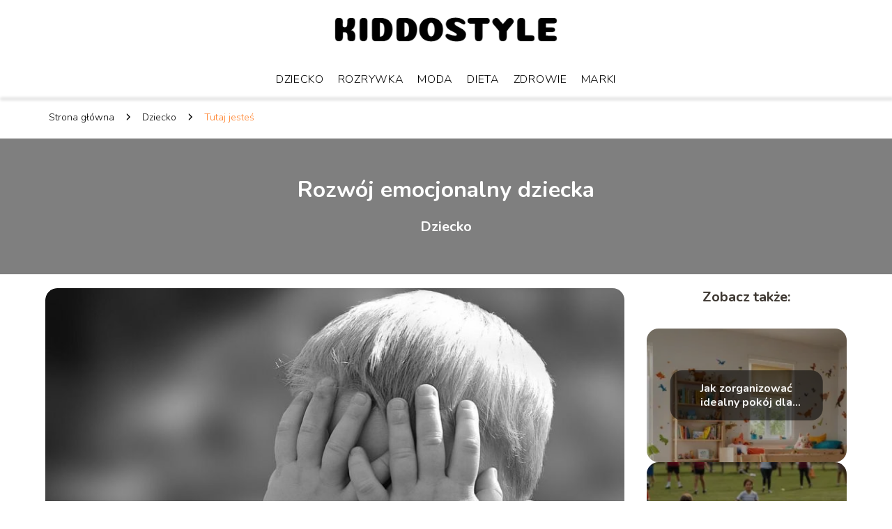

--- FILE ---
content_type: text/html; charset=UTF-8
request_url: https://kiddostyle.pl/rozwoj-emocjonalny-dziecka/
body_size: 9609
content:
<!DOCTYPE html>
<html lang="pl-PL">
<head>
    <title>Rozwój emocjonalny dziecka</title>
        <meta charset="UTF-8" />
    <meta name="viewport" content="width=device-width, initial-scale=1" />
    <meta name="description" content="W skomplikowanym tańcu dzieciństwa rozwój emocjonalny zajmuje centralne miejsce i odgrywa kluczową rolę w kształtowaniu podróży dziecka.">
    <link rel="preconnect" href="https://fonts.googleapis.com">
<link rel="preconnect" href="https://fonts.gstatic.com" crossorigin>
<link href="https://fonts.googleapis.com/css2?family=Nunito:ital,wght@0,200..1000;1,200..1000&display=swap" rel="stylesheet">
    <style>:root{--dark-filter-image: brightness(70%);--primary-color: #FFC90E;--secondary-color: #FF7F27;--tertiary-color: #FFC90E;--quaternary-color: #808080CC;--image-radius: 17px;--background-radius: 17px;--btn-radius: 17px;--font-size-small: 12px;--font-size-medium: 16px;--font-size-big: 20px;--font-size-XXL: 32px;--font-color-1: #FFFFFF;--font-color-2: #000000;--font-color-3: #FFFFFF;--dark-background: rgba(0, 0, 0, 0.5);--font-family: 'Nunito', sans-serif;}</style>    <meta name='robots' content='max-image-preview:large' />
<meta name="author" content="redakcja-kiddostyle-pl">
<meta name="article:published_time" content="2023-12-30T13:22:18+01:00">
<meta name="article:modified_time" content="2023-12-30T13:28:32+01:00">
<script type="text/javascript">
/* <![CDATA[ */
window._wpemojiSettings = {"baseUrl":"https:\/\/s.w.org\/images\/core\/emoji\/14.0.0\/72x72\/","ext":".png","svgUrl":"https:\/\/s.w.org\/images\/core\/emoji\/14.0.0\/svg\/","svgExt":".svg","source":{"concatemoji":"https:\/\/kiddostyle.pl\/wp-includes\/js\/wp-emoji-release.min.js?ver=6.4.1"}};
/*! This file is auto-generated */
!function(i,n){var o,s,e;function c(e){try{var t={supportTests:e,timestamp:(new Date).valueOf()};sessionStorage.setItem(o,JSON.stringify(t))}catch(e){}}function p(e,t,n){e.clearRect(0,0,e.canvas.width,e.canvas.height),e.fillText(t,0,0);var t=new Uint32Array(e.getImageData(0,0,e.canvas.width,e.canvas.height).data),r=(e.clearRect(0,0,e.canvas.width,e.canvas.height),e.fillText(n,0,0),new Uint32Array(e.getImageData(0,0,e.canvas.width,e.canvas.height).data));return t.every(function(e,t){return e===r[t]})}function u(e,t,n){switch(t){case"flag":return n(e,"\ud83c\udff3\ufe0f\u200d\u26a7\ufe0f","\ud83c\udff3\ufe0f\u200b\u26a7\ufe0f")?!1:!n(e,"\ud83c\uddfa\ud83c\uddf3","\ud83c\uddfa\u200b\ud83c\uddf3")&&!n(e,"\ud83c\udff4\udb40\udc67\udb40\udc62\udb40\udc65\udb40\udc6e\udb40\udc67\udb40\udc7f","\ud83c\udff4\u200b\udb40\udc67\u200b\udb40\udc62\u200b\udb40\udc65\u200b\udb40\udc6e\u200b\udb40\udc67\u200b\udb40\udc7f");case"emoji":return!n(e,"\ud83e\udef1\ud83c\udffb\u200d\ud83e\udef2\ud83c\udfff","\ud83e\udef1\ud83c\udffb\u200b\ud83e\udef2\ud83c\udfff")}return!1}function f(e,t,n){var r="undefined"!=typeof WorkerGlobalScope&&self instanceof WorkerGlobalScope?new OffscreenCanvas(300,150):i.createElement("canvas"),a=r.getContext("2d",{willReadFrequently:!0}),o=(a.textBaseline="top",a.font="600 32px Arial",{});return e.forEach(function(e){o[e]=t(a,e,n)}),o}function t(e){var t=i.createElement("script");t.src=e,t.defer=!0,i.head.appendChild(t)}"undefined"!=typeof Promise&&(o="wpEmojiSettingsSupports",s=["flag","emoji"],n.supports={everything:!0,everythingExceptFlag:!0},e=new Promise(function(e){i.addEventListener("DOMContentLoaded",e,{once:!0})}),new Promise(function(t){var n=function(){try{var e=JSON.parse(sessionStorage.getItem(o));if("object"==typeof e&&"number"==typeof e.timestamp&&(new Date).valueOf()<e.timestamp+604800&&"object"==typeof e.supportTests)return e.supportTests}catch(e){}return null}();if(!n){if("undefined"!=typeof Worker&&"undefined"!=typeof OffscreenCanvas&&"undefined"!=typeof URL&&URL.createObjectURL&&"undefined"!=typeof Blob)try{var e="postMessage("+f.toString()+"("+[JSON.stringify(s),u.toString(),p.toString()].join(",")+"));",r=new Blob([e],{type:"text/javascript"}),a=new Worker(URL.createObjectURL(r),{name:"wpTestEmojiSupports"});return void(a.onmessage=function(e){c(n=e.data),a.terminate(),t(n)})}catch(e){}c(n=f(s,u,p))}t(n)}).then(function(e){for(var t in e)n.supports[t]=e[t],n.supports.everything=n.supports.everything&&n.supports[t],"flag"!==t&&(n.supports.everythingExceptFlag=n.supports.everythingExceptFlag&&n.supports[t]);n.supports.everythingExceptFlag=n.supports.everythingExceptFlag&&!n.supports.flag,n.DOMReady=!1,n.readyCallback=function(){n.DOMReady=!0}}).then(function(){return e}).then(function(){var e;n.supports.everything||(n.readyCallback(),(e=n.source||{}).concatemoji?t(e.concatemoji):e.wpemoji&&e.twemoji&&(t(e.twemoji),t(e.wpemoji)))}))}((window,document),window._wpemojiSettings);
/* ]]> */
</script>
<style id='wp-emoji-styles-inline-css' type='text/css'>

	img.wp-smiley, img.emoji {
		display: inline !important;
		border: none !important;
		box-shadow: none !important;
		height: 1em !important;
		width: 1em !important;
		margin: 0 0.07em !important;
		vertical-align: -0.1em !important;
		background: none !important;
		padding: 0 !important;
	}
</style>
<link rel='stylesheet' id='wp-block-library-css' href='https://kiddostyle.pl/wp-includes/css/dist/block-library/style.min.css?ver=6.4.1' type='text/css' media='all' />
<style id='classic-theme-styles-inline-css' type='text/css'>
/*! This file is auto-generated */
.wp-block-button__link{color:#fff;background-color:#32373c;border-radius:9999px;box-shadow:none;text-decoration:none;padding:calc(.667em + 2px) calc(1.333em + 2px);font-size:1.125em}.wp-block-file__button{background:#32373c;color:#fff;text-decoration:none}
</style>
<style id='global-styles-inline-css' type='text/css'>
body{--wp--preset--color--black: #000000;--wp--preset--color--cyan-bluish-gray: #abb8c3;--wp--preset--color--white: #ffffff;--wp--preset--color--pale-pink: #f78da7;--wp--preset--color--vivid-red: #cf2e2e;--wp--preset--color--luminous-vivid-orange: #ff6900;--wp--preset--color--luminous-vivid-amber: #fcb900;--wp--preset--color--light-green-cyan: #7bdcb5;--wp--preset--color--vivid-green-cyan: #00d084;--wp--preset--color--pale-cyan-blue: #8ed1fc;--wp--preset--color--vivid-cyan-blue: #0693e3;--wp--preset--color--vivid-purple: #9b51e0;--wp--preset--gradient--vivid-cyan-blue-to-vivid-purple: linear-gradient(135deg,rgba(6,147,227,1) 0%,rgb(155,81,224) 100%);--wp--preset--gradient--light-green-cyan-to-vivid-green-cyan: linear-gradient(135deg,rgb(122,220,180) 0%,rgb(0,208,130) 100%);--wp--preset--gradient--luminous-vivid-amber-to-luminous-vivid-orange: linear-gradient(135deg,rgba(252,185,0,1) 0%,rgba(255,105,0,1) 100%);--wp--preset--gradient--luminous-vivid-orange-to-vivid-red: linear-gradient(135deg,rgba(255,105,0,1) 0%,rgb(207,46,46) 100%);--wp--preset--gradient--very-light-gray-to-cyan-bluish-gray: linear-gradient(135deg,rgb(238,238,238) 0%,rgb(169,184,195) 100%);--wp--preset--gradient--cool-to-warm-spectrum: linear-gradient(135deg,rgb(74,234,220) 0%,rgb(151,120,209) 20%,rgb(207,42,186) 40%,rgb(238,44,130) 60%,rgb(251,105,98) 80%,rgb(254,248,76) 100%);--wp--preset--gradient--blush-light-purple: linear-gradient(135deg,rgb(255,206,236) 0%,rgb(152,150,240) 100%);--wp--preset--gradient--blush-bordeaux: linear-gradient(135deg,rgb(254,205,165) 0%,rgb(254,45,45) 50%,rgb(107,0,62) 100%);--wp--preset--gradient--luminous-dusk: linear-gradient(135deg,rgb(255,203,112) 0%,rgb(199,81,192) 50%,rgb(65,88,208) 100%);--wp--preset--gradient--pale-ocean: linear-gradient(135deg,rgb(255,245,203) 0%,rgb(182,227,212) 50%,rgb(51,167,181) 100%);--wp--preset--gradient--electric-grass: linear-gradient(135deg,rgb(202,248,128) 0%,rgb(113,206,126) 100%);--wp--preset--gradient--midnight: linear-gradient(135deg,rgb(2,3,129) 0%,rgb(40,116,252) 100%);--wp--preset--font-size--small: 13px;--wp--preset--font-size--medium: 20px;--wp--preset--font-size--large: 36px;--wp--preset--font-size--x-large: 42px;--wp--preset--spacing--20: 0.44rem;--wp--preset--spacing--30: 0.67rem;--wp--preset--spacing--40: 1rem;--wp--preset--spacing--50: 1.5rem;--wp--preset--spacing--60: 2.25rem;--wp--preset--spacing--70: 3.38rem;--wp--preset--spacing--80: 5.06rem;--wp--preset--shadow--natural: 6px 6px 9px rgba(0, 0, 0, 0.2);--wp--preset--shadow--deep: 12px 12px 50px rgba(0, 0, 0, 0.4);--wp--preset--shadow--sharp: 6px 6px 0px rgba(0, 0, 0, 0.2);--wp--preset--shadow--outlined: 6px 6px 0px -3px rgba(255, 255, 255, 1), 6px 6px rgba(0, 0, 0, 1);--wp--preset--shadow--crisp: 6px 6px 0px rgba(0, 0, 0, 1);}:where(.is-layout-flex){gap: 0.5em;}:where(.is-layout-grid){gap: 0.5em;}body .is-layout-flow > .alignleft{float: left;margin-inline-start: 0;margin-inline-end: 2em;}body .is-layout-flow > .alignright{float: right;margin-inline-start: 2em;margin-inline-end: 0;}body .is-layout-flow > .aligncenter{margin-left: auto !important;margin-right: auto !important;}body .is-layout-constrained > .alignleft{float: left;margin-inline-start: 0;margin-inline-end: 2em;}body .is-layout-constrained > .alignright{float: right;margin-inline-start: 2em;margin-inline-end: 0;}body .is-layout-constrained > .aligncenter{margin-left: auto !important;margin-right: auto !important;}body .is-layout-constrained > :where(:not(.alignleft):not(.alignright):not(.alignfull)){max-width: var(--wp--style--global--content-size);margin-left: auto !important;margin-right: auto !important;}body .is-layout-constrained > .alignwide{max-width: var(--wp--style--global--wide-size);}body .is-layout-flex{display: flex;}body .is-layout-flex{flex-wrap: wrap;align-items: center;}body .is-layout-flex > *{margin: 0;}body .is-layout-grid{display: grid;}body .is-layout-grid > *{margin: 0;}:where(.wp-block-columns.is-layout-flex){gap: 2em;}:where(.wp-block-columns.is-layout-grid){gap: 2em;}:where(.wp-block-post-template.is-layout-flex){gap: 1.25em;}:where(.wp-block-post-template.is-layout-grid){gap: 1.25em;}.has-black-color{color: var(--wp--preset--color--black) !important;}.has-cyan-bluish-gray-color{color: var(--wp--preset--color--cyan-bluish-gray) !important;}.has-white-color{color: var(--wp--preset--color--white) !important;}.has-pale-pink-color{color: var(--wp--preset--color--pale-pink) !important;}.has-vivid-red-color{color: var(--wp--preset--color--vivid-red) !important;}.has-luminous-vivid-orange-color{color: var(--wp--preset--color--luminous-vivid-orange) !important;}.has-luminous-vivid-amber-color{color: var(--wp--preset--color--luminous-vivid-amber) !important;}.has-light-green-cyan-color{color: var(--wp--preset--color--light-green-cyan) !important;}.has-vivid-green-cyan-color{color: var(--wp--preset--color--vivid-green-cyan) !important;}.has-pale-cyan-blue-color{color: var(--wp--preset--color--pale-cyan-blue) !important;}.has-vivid-cyan-blue-color{color: var(--wp--preset--color--vivid-cyan-blue) !important;}.has-vivid-purple-color{color: var(--wp--preset--color--vivid-purple) !important;}.has-black-background-color{background-color: var(--wp--preset--color--black) !important;}.has-cyan-bluish-gray-background-color{background-color: var(--wp--preset--color--cyan-bluish-gray) !important;}.has-white-background-color{background-color: var(--wp--preset--color--white) !important;}.has-pale-pink-background-color{background-color: var(--wp--preset--color--pale-pink) !important;}.has-vivid-red-background-color{background-color: var(--wp--preset--color--vivid-red) !important;}.has-luminous-vivid-orange-background-color{background-color: var(--wp--preset--color--luminous-vivid-orange) !important;}.has-luminous-vivid-amber-background-color{background-color: var(--wp--preset--color--luminous-vivid-amber) !important;}.has-light-green-cyan-background-color{background-color: var(--wp--preset--color--light-green-cyan) !important;}.has-vivid-green-cyan-background-color{background-color: var(--wp--preset--color--vivid-green-cyan) !important;}.has-pale-cyan-blue-background-color{background-color: var(--wp--preset--color--pale-cyan-blue) !important;}.has-vivid-cyan-blue-background-color{background-color: var(--wp--preset--color--vivid-cyan-blue) !important;}.has-vivid-purple-background-color{background-color: var(--wp--preset--color--vivid-purple) !important;}.has-black-border-color{border-color: var(--wp--preset--color--black) !important;}.has-cyan-bluish-gray-border-color{border-color: var(--wp--preset--color--cyan-bluish-gray) !important;}.has-white-border-color{border-color: var(--wp--preset--color--white) !important;}.has-pale-pink-border-color{border-color: var(--wp--preset--color--pale-pink) !important;}.has-vivid-red-border-color{border-color: var(--wp--preset--color--vivid-red) !important;}.has-luminous-vivid-orange-border-color{border-color: var(--wp--preset--color--luminous-vivid-orange) !important;}.has-luminous-vivid-amber-border-color{border-color: var(--wp--preset--color--luminous-vivid-amber) !important;}.has-light-green-cyan-border-color{border-color: var(--wp--preset--color--light-green-cyan) !important;}.has-vivid-green-cyan-border-color{border-color: var(--wp--preset--color--vivid-green-cyan) !important;}.has-pale-cyan-blue-border-color{border-color: var(--wp--preset--color--pale-cyan-blue) !important;}.has-vivid-cyan-blue-border-color{border-color: var(--wp--preset--color--vivid-cyan-blue) !important;}.has-vivid-purple-border-color{border-color: var(--wp--preset--color--vivid-purple) !important;}.has-vivid-cyan-blue-to-vivid-purple-gradient-background{background: var(--wp--preset--gradient--vivid-cyan-blue-to-vivid-purple) !important;}.has-light-green-cyan-to-vivid-green-cyan-gradient-background{background: var(--wp--preset--gradient--light-green-cyan-to-vivid-green-cyan) !important;}.has-luminous-vivid-amber-to-luminous-vivid-orange-gradient-background{background: var(--wp--preset--gradient--luminous-vivid-amber-to-luminous-vivid-orange) !important;}.has-luminous-vivid-orange-to-vivid-red-gradient-background{background: var(--wp--preset--gradient--luminous-vivid-orange-to-vivid-red) !important;}.has-very-light-gray-to-cyan-bluish-gray-gradient-background{background: var(--wp--preset--gradient--very-light-gray-to-cyan-bluish-gray) !important;}.has-cool-to-warm-spectrum-gradient-background{background: var(--wp--preset--gradient--cool-to-warm-spectrum) !important;}.has-blush-light-purple-gradient-background{background: var(--wp--preset--gradient--blush-light-purple) !important;}.has-blush-bordeaux-gradient-background{background: var(--wp--preset--gradient--blush-bordeaux) !important;}.has-luminous-dusk-gradient-background{background: var(--wp--preset--gradient--luminous-dusk) !important;}.has-pale-ocean-gradient-background{background: var(--wp--preset--gradient--pale-ocean) !important;}.has-electric-grass-gradient-background{background: var(--wp--preset--gradient--electric-grass) !important;}.has-midnight-gradient-background{background: var(--wp--preset--gradient--midnight) !important;}.has-small-font-size{font-size: var(--wp--preset--font-size--small) !important;}.has-medium-font-size{font-size: var(--wp--preset--font-size--medium) !important;}.has-large-font-size{font-size: var(--wp--preset--font-size--large) !important;}.has-x-large-font-size{font-size: var(--wp--preset--font-size--x-large) !important;}
.wp-block-navigation a:where(:not(.wp-element-button)){color: inherit;}
:where(.wp-block-post-template.is-layout-flex){gap: 1.25em;}:where(.wp-block-post-template.is-layout-grid){gap: 1.25em;}
:where(.wp-block-columns.is-layout-flex){gap: 2em;}:where(.wp-block-columns.is-layout-grid){gap: 2em;}
.wp-block-pullquote{font-size: 1.5em;line-height: 1.6;}
</style>
<link rel='stylesheet' id='tp_theme_maker_style-css' href='https://kiddostyle.pl/wp-content/themes/tp-wordpress-theme/assets/css/styles.css?ver=6.4.1' type='text/css' media='all' />
<script type="text/javascript" src="https://kiddostyle.pl/wp-content/themes/tp-wordpress-theme/assets/js/scripts.js?ver=0.1.1" id="tp_theme_maker_style-js"></script>
<link rel="https://api.w.org/" href="https://kiddostyle.pl/wp-json/" /><link rel="alternate" type="application/json" href="https://kiddostyle.pl/wp-json/wp/v2/posts/67" /><link rel="EditURI" type="application/rsd+xml" title="RSD" href="https://kiddostyle.pl/xmlrpc.php?rsd" />
<meta name="generator" content="WordPress 6.4.1" />
<link rel="canonical" href="https://kiddostyle.pl/rozwoj-emocjonalny-dziecka/" />
<link rel='shortlink' href='https://kiddostyle.pl/?p=67' />
<link rel="alternate" type="application/json+oembed" href="https://kiddostyle.pl/wp-json/oembed/1.0/embed?url=https%3A%2F%2Fkiddostyle.pl%2Frozwoj-emocjonalny-dziecka%2F" />
<link rel="alternate" type="text/xml+oembed" href="https://kiddostyle.pl/wp-json/oembed/1.0/embed?url=https%3A%2F%2Fkiddostyle.pl%2Frozwoj-emocjonalny-dziecka%2F&#038;format=xml" />
<link rel="icon" href="https://kiddostyle.pl/wp-content/uploads/2024/01/FAVIKIDDO.png" sizes="32x32" />
<link rel="icon" href="https://kiddostyle.pl/wp-content/uploads/2024/01/FAVIKIDDO.png" sizes="192x192" />
<link rel="apple-touch-icon" href="https://kiddostyle.pl/wp-content/uploads/2024/01/FAVIKIDDO.png" />
<meta name="msapplication-TileImage" content="https://kiddostyle.pl/wp-content/uploads/2024/01/FAVIKIDDO.png" />
</head>
<body>

<div data-ad-ignore="true" class="header2">

    <a class="header2__logo" href="https://kiddostyle.pl">
        <img  src="https://kiddostyle.pl/wp-content/uploads/2025/05/kiddostyle-logo-1.webp" data-src="https://kiddostyle.pl/wp-content/uploads/2025/05/kiddostyle-logo-1.webp" alt="Logo kiddostyle.pl">
    </a>

    <div class="menu-nav hidden">
        <svg class="menu-button arrow-down">
            <use xlink:href="https://kiddostyle.pl/wp-content/themes/tp-wordpress-theme/assets/img/sprite.svg#icon-chevron-small-right"></use>
        </svg>

        <ul class="menu-nav-list hidden"><li id="menu-item-35" class="menu-item menu-item-type-taxonomy menu-item-object-category current-post-ancestor current-menu-parent current-post-parent menu-item-35 header2__menu--el"><a href="https://kiddostyle.pl/category/dziecko/">Dziecko</a></li>
<li id="menu-item-36" class="menu-item menu-item-type-taxonomy menu-item-object-category menu-item-36 header2__menu--el"><a href="https://kiddostyle.pl/category/rozrywka/">Rozrywka</a></li>
<li id="menu-item-37" class="menu-item menu-item-type-taxonomy menu-item-object-category menu-item-37 header2__menu--el"><a href="https://kiddostyle.pl/category/moda/">Moda</a></li>
<li id="menu-item-38" class="menu-item menu-item-type-taxonomy menu-item-object-category menu-item-38 header2__menu--el"><a href="https://kiddostyle.pl/category/dieta/">Dieta</a></li>
<li id="menu-item-39" class="menu-item menu-item-type-taxonomy menu-item-object-category menu-item-39 header2__menu--el"><a href="https://kiddostyle.pl/category/zdrowie/">Zdrowie</a></li>
<li id="menu-item-40" class="menu-item menu-item-type-taxonomy menu-item-object-category menu-item-40 header2__menu--el"><a href="https://kiddostyle.pl/category/marki/">Marki</a></li>
</ul>    </div>
    <div class="header2__menu styleB"><ul class="header2__menu--list"><li class="menu-item menu-item-type-taxonomy menu-item-object-category current-post-ancestor current-menu-parent current-post-parent menu-item-35 header2__menu--el"><a href="https://kiddostyle.pl/category/dziecko/">Dziecko</a></li>
<li class="menu-item menu-item-type-taxonomy menu-item-object-category menu-item-36 header2__menu--el"><a href="https://kiddostyle.pl/category/rozrywka/">Rozrywka</a></li>
<li class="menu-item menu-item-type-taxonomy menu-item-object-category menu-item-37 header2__menu--el"><a href="https://kiddostyle.pl/category/moda/">Moda</a></li>
<li class="menu-item menu-item-type-taxonomy menu-item-object-category menu-item-38 header2__menu--el"><a href="https://kiddostyle.pl/category/dieta/">Dieta</a></li>
<li class="menu-item menu-item-type-taxonomy menu-item-object-category menu-item-39 header2__menu--el"><a href="https://kiddostyle.pl/category/zdrowie/">Zdrowie</a></li>
<li class="menu-item menu-item-type-taxonomy menu-item-object-category menu-item-40 header2__menu--el"><a href="https://kiddostyle.pl/category/marki/">Marki</a></li>
</ul></div>
</div>
        <div class="mx-auto" style="padding-left: 5px;line-height: 1.5;padding-top: 20px; padding-bottom: 20px; display: flex; align-content: center">
                <span class=""><a class="" style="text-decoration: none; color: black;font-size: 14px;display: block;
    height: 100%;"
                                  href="https://kiddostyle.pl">Strona główna</a></span>
            <svg style="height: 20px; width: 20px;margin: 0 10px " class="">
                <use xlink:href="https://kiddostyle.pl/wp-content/themes/tp-wordpress-theme/assets/img/sprite.svg#icon-chevron-small-right"></use>
            </svg>
            <span class=""><a style="text-decoration: none; color: black;font-size: 14px;display: block;
    height: 100%;"
                              href="https://kiddostyle.pl/category/dziecko/">Dziecko</a> </span>
            <svg style="height: 20px; width: 20px;margin: 0 10px " class="">
                <use xlink:href="https://kiddostyle.pl/wp-content/themes/tp-wordpress-theme/assets/img/sprite.svg#icon-chevron-small-right"></use>
            </svg>
            <p style="font-size: 14px; line-height: 1.5" class="color-2">Tutaj jesteś</p>
        </div>


	<div class="full-width-title-a5">
    <h1 class="article-a5__title">Rozwój emocjonalny dziecka</h1>
    <span class="article-a5__category">Dziecko</span>
</div>
<main class="main-a5">
    <section class="article-a5 component">

        <span class="article-a5__image-wrapper">
        <picture>
            <source media="(max-width: 799px)"
                    srcset="https://kiddostyle.pl/wp-content/uploads/2023/12/rozwoj-emocjonalny-dziecka-1-300x201.jpg"/>
            <source media="(min-width: 800px)"
                    srcset="https://kiddostyle.pl/wp-content/uploads/2023/12/rozwoj-emocjonalny-dziecka-1-1024x686.jpg"/>
        <img class="article-a5__image lazy-img horizontal-a5"
             src="https://kiddostyle.pl/wp-content/uploads/2023/12/rozwoj-emocjonalny-dziecka-1-300x201.jpg"
             data-src="https://kiddostyle.pl/wp-content/uploads/2023/12/rozwoj-emocjonalny-dziecka-1-1024x686.jpg"
             alt="Rozwój emocjonalny dziecka">
        </picture>
        </span>
        <div class="articleDate">
            <span class="article-a5__date">Data publikacji: 2023-12-30</span>
	                        <span class="article-a5__date">Data aktualizacji: 2023-12-30 </span>
	                </div>

        <article id="article" class="article-a5__text">
			<p>W skomplikowanym tańcu dzieciństwa rozwój emocjonalny zajmuje centralne miejsce i odgrywa kluczową rolę w kształtowaniu podróży dziecka. „Rozwój emocjonalny dziecka” to nie tylko etap; to głęboki proces, który wpływa na to, jak dzieci postrzegają otaczający je świat i reagują na nie. Dołącz do nas, gdy będziemy zagłębiać się w znaczenie pielęgnowania rozwoju emocjonalnego, odkrywając tajemnice emocjonalnego dobrostanu i odporności dziecka.</p>
<!-- /wp:paragraph -->

<!-- wp:paragraph -->
<p>Czego dowiemy się z artykułu?</p>
<!-- /wp:paragraph -->

<!-- wp:list -->
<ul><!-- wp:list-item -->
<li>Jakie są podstawy okazywania emocji?</li>
<!-- /wp:list-item -->

<!-- wp:list-item -->
<li>Czym jest empatia i autorefleksja?</li>
<!-- /wp:list-item -->

<!-- wp:list-item -->
<li>Jak wygląda emocjonalność u nastolatków?</li>
<!-- /wp:list-item --></ul>
<!-- /wp:list -->

<!-- wp:heading -->
<h2 class="wp-block-heading">Podstawy umiejętności okazywania emocji </h2>
<!-- /wp:heading -->

<!-- wp:paragraph -->
<p>Wczesne lata dziecka stanowią żyzny grunt, na którym zaczyna kiełkować umiejętność czytania i pisania w zakresie emocji. Niemowlęta wyrażają siebie poprzez płacz, uśmiech i mowę ciała, kładąc podwaliny pod opiekunów, aby mogli interpretować ich potrzeby i reagować na nie. Uważne rozpoznawanie emocji dziecka na tym etapie przygotowuje grunt pod rozwój inteligencji emocjonalnej. Poprzez proste akty pocieszenia i potwierdzenia opiekunowie pielęgnują nasiona zrozumienia, umożliwiając dzieciom poruszanie się i wyrażanie swoich emocji w miarę ich dorastania.</p>
<!-- /wp:paragraph -->

<!-- wp:heading -->
<h2 class="wp-block-heading">Empatia i autorefleksja &#8211; odkrywanie emocjonalnego gobelinu</h2>
<!-- /wp:heading -->

<!-- wp:paragraph -->
<p>W miarę jak dzieci przechodzą przez okres średniego dzieciństwa, krajobraz emocjonalny staje się coraz bardziej skomplikowany. Ta faza oznacza rozkwit empatii – zdolności rozumienia uczuć innych i dzielenia się nimi. Zachęcanie dzieci do odkrywania własnych emocji i wyrażania siebie sprzyja autorefleksji, umiejętności kluczowej dla inteligencji emocjonalnej. Działania promujące przyjmowanie perspektywy, otwartą komunikację i rozwiązywanie problemów przyczyniają się do rozwikłania emocjonalnego gobelinu, umożliwiając dzieciom poruszanie się po zawiłościach relacji z empatią i odpornością.</p>
<!-- /wp:paragraph -->

<!-- wp:heading -->
<h2 class="wp-block-heading">Nastolatki i później &#8211; pielęgnowanie tożsamości i odporności emocjonalnej </h2>
<!-- /wp:heading -->

<!-- wp:paragraph -->
<p>Lata nastoletnie rozpoczynają okres emocjonalnej złożoności, gdy dzieci zmagają się z kształtowaniem tożsamości, relacjami z rówieśnikami i oczekiwaniami społecznymi. Na tym etapie najważniejsze staje się rozwijanie odporności emocjonalnej. Zapewnienie bezpiecznej przestrzeni do wyrażania siebie, potwierdzanie emocji i oferowanie wskazówek przyczynia się do dobrego samopoczucia emocjonalnego nastolatka. Wsparcie rodziców odgrywa kluczową rolę w pomaganiu nastolatkom w poruszaniu się po wzburzonym morzu emocji, kładąc podwaliny pod zdrową regulację emocji i strategie radzenia sobie, które posłużą im w dorosłości.</p>
<!-- /wp:paragraph -->

<!-- wp:heading -->
<h2 class="wp-block-heading">Podsumowanie</h2>
<!-- /wp:heading -->

<!-- wp:paragraph -->
<p>W symfonii rozwoju dziecka „Rozwój emocjonalny dziecka” wyłania się jako melodyjna nić przeplatająca każdy aspekt jego życia. Zrozumienie znaczenia dobrostanu emocjonalnego jest kluczowym aspektem dla rodziców, opiekunów i wychowawców. Wejdź do świata zamierzonej opieki, gdzie każda interakcja emocjonalna kształtuje odporność dziecka i zrozumienie siebie i innych. Stawiając na pierwszym miejscu rozwój emocjonalny dziecka i inwestując w niego, wspieramy osoby zdolne do radzenia sobie ze złożonościami życia z empatią i autentycznością. Poprzez celowe pielęgnowanie emocji kształtujemy przyszłe pokolenie oparte na inteligencji emocjonalnej, tworząc podstawę znaczących relacji i kwitnącej, odpornej dorosłości.</p>
<!-- /wp:paragraph -->        </article>
        <div class="icon main"></div>
    </section>

    <aside class="sidebar-a1 component pt-0">

        <span class="icon sidebar-a1"></span>
        <p class="sidebar-a1__title">Zobacz także:</p>
		    <div class="sidebar-a2__slide">
            <span class="sidebar-a2__image-wrapper">
                <a href="https://kiddostyle.pl/jak-zorganizowac-idealny-pokoj-dla-dziecka/">
                     <picture>
                         <source media="(max-width: 799px)"
                                 srcset="https://images.kiddostyle.pl/2024/08/5d7d9df2-03f3-4ab8-a596-de51458acef5-150x150.webp"/>
                        <source media="(min-width: 800px)"
                                srcset="https://images.kiddostyle.pl/2024/08/5d7d9df2-03f3-4ab8-a596-de51458acef5-300x300.webp"/>
                    <img class="sidebar-a2__image lazy-img square-sidebar-a2"
                         src=""
                         data-src="https://images.kiddostyle.pl/2024/08/5d7d9df2-03f3-4ab8-a596-de51458acef5-300x300.webp"
                         alt="">
                    </picture>
                </a>

            </span>
        <p class="sidebar-a2__slide--title"><a title="Jak zorganizować idealny pokój dla dziecka?" class="text-one-line" href="https://kiddostyle.pl/jak-zorganizowac-idealny-pokoj-dla-dziecka/">Jak zorganizować idealny pokój dla dziecka?</a></p>
    </div>

    <div class="sidebar-a2__slide">
            <span class="sidebar-a2__image-wrapper">
                <a href="https://kiddostyle.pl/jakie-sporty-sa-najlepsze-dla-malych-dzieci/">
                     <picture>
                         <source media="(max-width: 799px)"
                                 srcset="https://images.kiddostyle.pl/2024/08/3806cdde-bc6c-4695-b1a3-24f5c92681a0-150x150.webp"/>
                        <source media="(min-width: 800px)"
                                srcset="https://images.kiddostyle.pl/2024/08/3806cdde-bc6c-4695-b1a3-24f5c92681a0-300x300.webp"/>
                    <img class="sidebar-a2__image lazy-img square-sidebar-a2"
                         src=""
                         data-src="https://images.kiddostyle.pl/2024/08/3806cdde-bc6c-4695-b1a3-24f5c92681a0-300x300.webp"
                         alt="">
                    </picture>
                </a>

            </span>
        <p class="sidebar-a2__slide--title"><a title="Jakie sporty są najlepsze dla małych dzieci?" class="text-one-line" href="https://kiddostyle.pl/jakie-sporty-sa-najlepsze-dla-malych-dzieci/">Jakie sporty są najlepsze dla małych dzieci?</a></p>
    </div>

    <div class="sidebar-a2__slide">
            <span class="sidebar-a2__image-wrapper">
                <a href="https://kiddostyle.pl/jak-wprowadzac-nowe-pokarmy-do-diety-dziecka/">
                     <picture>
                         <source media="(max-width: 799px)"
                                 srcset="https://images.kiddostyle.pl/2024/08/8de16e63-76f5-4812-9ac6-d2cd24534052-150x150.webp"/>
                        <source media="(min-width: 800px)"
                                srcset="https://images.kiddostyle.pl/2024/08/8de16e63-76f5-4812-9ac6-d2cd24534052-300x300.webp"/>
                    <img class="sidebar-a2__image lazy-img square-sidebar-a2"
                         src=""
                         data-src="https://images.kiddostyle.pl/2024/08/8de16e63-76f5-4812-9ac6-d2cd24534052-300x300.webp"
                         alt="">
                    </picture>
                </a>

            </span>
        <p class="sidebar-a2__slide--title"><a title="Jak wprowadzać nowe pokarmy do diety dziecka?" class="text-one-line" href="https://kiddostyle.pl/jak-wprowadzac-nowe-pokarmy-do-diety-dziecka/">Jak wprowadzać nowe pokarmy do diety dziecka?</a></p>
    </div>

    <div class="sidebar-a2__slide">
            <span class="sidebar-a2__image-wrapper">
                <a href="https://kiddostyle.pl/jak-nauczyc-dziecko-samodzielnosci/">
                     <picture>
                         <source media="(max-width: 799px)"
                                 srcset="https://images.kiddostyle.pl/2024/08/14af5820-72ac-4120-86be-d1d8b21c45c9-150x150.webp"/>
                        <source media="(min-width: 800px)"
                                srcset="https://images.kiddostyle.pl/2024/08/14af5820-72ac-4120-86be-d1d8b21c45c9-300x300.webp"/>
                    <img class="sidebar-a2__image lazy-img square-sidebar-a2"
                         src=""
                         data-src="https://images.kiddostyle.pl/2024/08/14af5820-72ac-4120-86be-d1d8b21c45c9-300x300.webp"
                         alt="">
                    </picture>
                </a>

            </span>
        <p class="sidebar-a2__slide--title"><a title="Jak nauczyć dziecko samodzielności?" class="text-one-line" href="https://kiddostyle.pl/jak-nauczyc-dziecko-samodzielnosci/">Jak nauczyć dziecko samodzielności?</a></p>
    </div>



    </aside>
</main>
<div class="author-2 component">
    <div class="grid-container">
        <div class="author-2__info">
            <p class="author-2__info--name">Redakcja kiddostyle.pl</p>
            <p class="author-2__info--about">Nasz zespół redakcyjny z pasją śledzi świat mody, zdrowia i rozwoju dziecka. Chcemy dzielić się z Wami wiedzą i inspiracjami, by tematy związane z dietą, rozrywką i wychowaniem były jasne i przyjazne każdemu rodzicowi. Razem odkrywamy stylowe i zdrowe rozwiązania dla dzieci!</p>
        </div>
    </div>

    <svg class="icon author-2">
        <use xlink:href="https://kiddostyle.pl/wp-content/themes/tp-wordpress-theme/assets/img/sprite.svg#icon-arrow-3-left"></use>
    </svg>
</div>


<section class="suggestions-a5 component">
    <span class="suggestions-a5 icon"></span>
    <p class="suggestions-a5__title">Może Cię również zainteresować</p>
    <div class="suggestions-a5__container">
		            <div class="suggestions-a5__slide">
        <span class="suggestions-a5__wrapper">
            <a href="https://kiddostyle.pl/zdrowe-przepisy-na-szybkie-i-pozywne-sniadania/">
                <img class="suggestions-a5__image lazy-img square-suggestions-a5"
                     src=""
                     data-src="https://images.kiddostyle.pl/2024/08/ec94aaac-490b-4833-a935-8b32c179a605-300x300.webp"
                     alt="Rozwój emocjonalny dziecka">
            </a>

        </span>
                <div class="suggestions-a5__description">
                    <p class="suggestions-a5__description--title">
                        <a title="Zdrowe przepisy na szybkie i pożywne śniadania" class="text-one-line" href="https://kiddostyle.pl/zdrowe-przepisy-na-szybkie-i-pozywne-sniadania/">Zdrowe przepisy na szybkie i pożywne śniadania</a>
                    </p>
                    <p class="suggestions-a5__description--date">30/12/2023</p>
                </div>

            </div>

		            <div class="suggestions-a5__slide">
        <span class="suggestions-a5__wrapper">
            <a href="https://kiddostyle.pl/przewodnik-po-etykietach-odziezy-dzieciecej/">
                <img class="suggestions-a5__image lazy-img horizontal-suggestions-a5"
                     src=""
                     data-src="https://kiddostyle.pl/wp-content/uploads/2023/12/etykiety-ubranek-dzieciecych-300x200.jpg"
                     alt="Rozwój emocjonalny dziecka">
            </a>

        </span>
                <div class="suggestions-a5__description">
                    <p class="suggestions-a5__description--title">
                        <a title="Przewodnik po etykietach odzieży dziecięcej" class="text-one-line" href="https://kiddostyle.pl/przewodnik-po-etykietach-odziezy-dzieciecej/">Przewodnik po etykietach odzieży dziecięcej</a>
                    </p>
                    <p class="suggestions-a5__description--date">30/12/2023</p>
                </div>

            </div>

		    </div>


</section>


<div class="contactUs1 grid-container component">
    <div class="contactUs1__container">
        <p class="contactUs1__title">Potrzebujesz więcej informacji?</p>
        <button class="contactUs1__btn"><a rel="nofollow" href="/kontakt/">NAPISZ DO NAS</a></button>
    </div>
    <span class="icon a1"></span>
</div>

<footer>
	
    <div class="footer">
        <div class="footer__container--logo">
            <a class="footer__logo" href="https://kiddostyle.pl">
                <img src="https://kiddostyle.pl/wp-content/uploads/2025/05/kiddostyle-logo-1.webp" data-src="https://kiddostyle.pl/wp-content/uploads/2025/05/kiddostyle-logo-1.webp"
                     alt="Logo kiddostyle.pl">
            </a>
            <p class="footer__logo--description">Kiddostyle.pl to miejsce, gdzie znajdziesz wiele przydatnych informacji na temat mody, diety oraz zdrowia, skierowanych do rodziców i ich pociech. Oferujemy porady dotyczące wychowania dzieci, a także ciekawe pomysły na rozrywkę, które umilą czas całej rodzinie. Nasze artykuły pomogą Ci w codziennych wyborach związanych z życiem rodzinnym.</p>
			<a class='footer__userLink' href='/author/redakcja-kiddostyle-pl/'>Redakcja</a> <a rel = ”nofollow” class='footer__userLink' href='/kontakt/'>Kontakt</a>         </div>
        <div class="footer__category">
            <ul class="footer__category--list">
				
                    <p class="footer__category--title">Kategorie:</p>
					                        <li class="footer__category--list--item">
                            <a href="https://kiddostyle.pl/category/dieta/">
								Dieta</a>
                        </li>
					                        <li class="footer__category--list--item">
                            <a href="https://kiddostyle.pl/category/dziecko/">
								Dziecko</a>
                        </li>
					                        <li class="footer__category--list--item">
                            <a href="https://kiddostyle.pl/category/marki/">
								Marki</a>
                        </li>
					                        <li class="footer__category--list--item">
                            <a href="https://kiddostyle.pl/category/moda/">
								Moda</a>
                        </li>
					                        <li class="footer__category--list--item">
                            <a href="https://kiddostyle.pl/category/rozrywka/">
								Rozrywka</a>
                        </li>
					                        <li class="footer__category--list--item">
                            <a href="https://kiddostyle.pl/category/zdrowie/">
								Zdrowie</a>
                        </li>
					
            </ul>
        </div>
        <div class="footer__latest">
			
                <p class="footer__latest--title">Polecane:</p>
                <ul class="footer__latest--list">
					                        <li class="footer__latest--list--item">
                            <a href="https://kiddostyle.pl/jak-zbudowac-domek-dla-dzieci-w-ogrodzie/">Jak zbudować domek dla dzieci w ogrodzie?</a>
                        </li>
					                        <li class="footer__latest--list--item">
                            <a href="https://kiddostyle.pl/budowanie-solidnych-podstaw-zywieniowych-dla-dzieci/">Budowanie solidnych podstaw żywieniowych dla dzieci</a>
                        </li>
					                        <li class="footer__latest--list--item">
                            <a href="https://kiddostyle.pl/odkrywamy-przepisy-bez-alergenow-dla-dzieci/">Odkrywamy przepisy bez alergenów dla dzieci</a>
                        </li>
					                </ul>
			        </div>
    </div>

	<div class="privacy-nav"><ul class="privacy-nav-list"><li id="menu-item-165" class="footerMenuItem menu-item menu-item-type-custom menu-item-object-custom menu-item-165 privacy-nav-el"><a rel="nofollow" href="https://kiddostyle.pl/privacy-policy/">Polityka prywatności</a></li>
<li id="menu-item-332" class="footerMenuItem menu-item menu-item-type-custom menu-item-object-custom menu-item-332 privacy-nav-el"><a href="https://kiddostyle.pl/mapa-serwisu/">Mapa serwisu</a></li>
<li id="menu-item-339" class="footerMenuItem menu-item menu-item-type-custom menu-item-object-custom menu-item-339 privacy-nav-el"><a rel="nofollow" href="https://kiddostyle.pl/regulamin/">Regulamin</a></li>
</ul></div>
</footer>

<script type="application/ld+json">
{
    "@context": "http://schema.org",
    "@type": "Article",
    "headline": "Rozwój emocjonalny dziecka",
    "datePublished": "2023-12-30T13:22:18+00:00",
    "dateModified": "2023-12-30T13:28:32+00:00",
    "mainEntityOfPage": {
        "@type": "WebPage",
        "@id": "https://kiddostyle.pl/rozwoj-emocjonalny-dziecka/"
    },
    "author": {
        "@type": "Person",
        "name": "1",
        "url": "",
        "sameAs": []
    },
    "publisher": {
        "@type": "Organization",
        "name": "kiddostyle.pl",
        "logo": {
            "@type": "ImageObject",
            "url": "https://kiddostyle.pl/wp-content/uploads/2024/01/FAVIKIDDO.png"
        }
    },
    "articleSection": "Dziecko",
    "image": {
        "@type": "ImageObject",
        "url": "https://kiddostyle.pl/wp-content/uploads/2023/12/rozwoj-emocjonalny-dziecka-1-scaled.jpg",
        "width": 1200,
        "height": 803
    },
    "description": ""
}
</script>



<script defer src="https://static.cloudflareinsights.com/beacon.min.js/vcd15cbe7772f49c399c6a5babf22c1241717689176015" integrity="sha512-ZpsOmlRQV6y907TI0dKBHq9Md29nnaEIPlkf84rnaERnq6zvWvPUqr2ft8M1aS28oN72PdrCzSjY4U6VaAw1EQ==" data-cf-beacon='{"version":"2024.11.0","token":"013e050ff04b4147bf57f8d0a624877d","r":1,"server_timing":{"name":{"cfCacheStatus":true,"cfEdge":true,"cfExtPri":true,"cfL4":true,"cfOrigin":true,"cfSpeedBrain":true},"location_startswith":null}}' crossorigin="anonymous"></script>
</body>
</html>